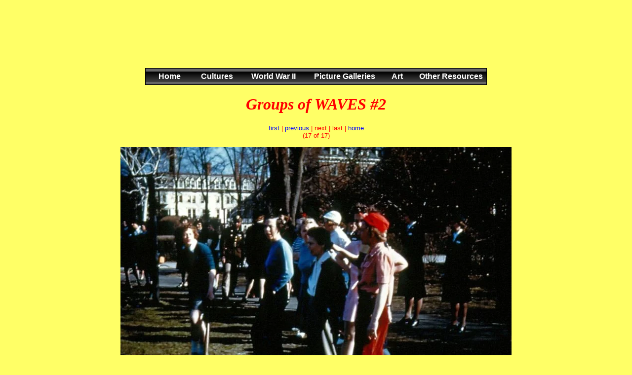

--- FILE ---
content_type: text/html
request_url: https://historylink101.com/ww2_navy/org/misc2/GroupsofWAVES2/2479-53.html
body_size: 3956
content:
<html>
<head>
 
<title>Naval Archive Pictures from the Navy Color Slide Collection of World War II, Royalty Free</title>
 
<meta http-equiv="Content-Type" content="text/html; charset=iso-8859-1">
<script type="text/javascript" id="sothink_dhtmlmenu"> <!--
 st_siteroot="file:///M|/web/web6";
 st_jspath="/menu_new_js/stmenu.js";
 if(!window.location.href.indexOf("file:") && st_jspath.charAt(0)=="/")
  document.write('<script type="text/javascript" src="'+st_siteroot+st_jspath+'"><\/script>');
 else 
  document.write('<script type="text/javascript" src="'+st_jspath+'"><\/script>');
//--> </script>

<meta name=viewport content="width=device-width, initial-scale=1">
</head>

<body bgcolor="#FFFF66" text="#FF0000" link="#0000FF" vlink="#33CCCC" alink="#990099"><!-- #BeginLibraryItem "/Library/top_naval_banner.lbi" --><center>
&nbsp; </br></br>
  <script async src="https://pagead2.googlesyndication.com/pagead/js/adsbygoogle.js"></script>
<!-- new top-1 -->
<ins class="adsbygoogle"
     style="display:inline-block;width:728px;height:90px"
     data-ad-client="ca-pub-4933798389261627"
     data-ad-slot="5401448458"></ins>
<script>
     (adsbygoogle = window.adsbygoogle || []).push({});
</script>
   <!-- DO NOT MODIFY --> 
   <!-- Keep spacing-->
   &nbsp;  
   
   <!-- Menu Script --> 
   

<script type="text/javascript">
<!--
stm_bm(["menu6acf",980,"/menu_new_imges","blank.gif",0,"","",1,0,250,0,1000,1,0,0,"http://historylink101.com/","",0,0,1,2,"default","hand","file:///M|/web/web6",1,25],this);
stm_bp("p0",[0,4,0,0,0,7,5,0,100,"",-2,"",-2,50,0,0,"#999999","transparent","bg_01.gif",3,1,1,"#000000"]);
stm_ai("p0i0",[0,"Home  ","","",-1,-1,0,"index.htm","_self","","","","",5,5,0,"","",0,0,0,0,1,"#FFFFF7",1,"#993333",1,"","bg_02.gif",3,1,0,0,"#FFFFF7","#000000","#FFFFFF","#FFFFFF","bold 12pt Arial","bold 12pt Arial",0,0,"","","","",0,0,0],70,24);
stm_aix("p0i1","p0i0",[0,"Cultures","","",-1,-1,0,"culture_resources.html"],67,24);
stm_aix("p0i2","p0i0",[0," World War II","","",-1,-1,0,"world_war_II_resources.html"],0,24);
stm_aix("p0i3","p0i0",[0," Picture Galleries","","",-1,-1,0,"historical_pictures.htm"],0,24);
stm_aix("p0i4","p0i0",[0,"Art","","",-1,-1,0,"history_of_art.htm"],0,24);
stm_aix("p0i5","p0i0",[0,"Other Resources","","",-1,-1,0,"other.html"],0,24);
stm_ep();
stm_em();
//-->
</script>

   
 <!-- End Menu Script  Start search engine freindly  --> 
   
    <noscript>
        <ul>
            <li><a title="http://historylink101.com/index.htm" href="http://historylink101.com/index.htm" target="_self">Home  </a></li>
            <li><a title="http://historylink101.com/culture_resources.html" href="http://historylink101.com/culture_resources.html" target="_self">  Cultures</a></li>
            <li><a title="http://historylink101.com/world_war_II_resources.html" href="http://historylink101.com/world_war_II_resources.html" target="_self">  World War II</a></li>
            <li><a title="http://historylink101.com/historical_pictures.htm" href="http://historylink101.com/historical_pictures.htm" target="_self">  Picture Galleries</a></li>
            <li><a title="http://historylink101.com/history_of_art.htm" href="http://historylink101.com/history_of_art.htm" target="_self">   Art  </a></li>
            <li><a title="http://historylink101.com/other.html" href="http://historylink101.com/other.html" target="_self">Other Resources</a></li>
        </ul>
</noscript>
</center><!-- #EndLibraryItem --><div style="float:right">
    <script async src="https://pagead2.googlesyndication.com/pagead/js/adsbygoogle.js"></script>
<!-- Tower side bar -->
<ins class="adsbygoogle"
     style="display:block"
     data-ad-client="ca-pub-4933798389261627"
     data-ad-slot="7577904283"
     data-ad-format="auto"
     data-full-width-responsive="true"></ins>
<script>
     (adsbygoogle = window.adsbygoogle || []).push({});
</script>
</div><div align="center"><h1><font face="Times New Roman, Times, serif"><em><b>Groups of WAVES #2</b></em></h1>
</div>

<p align="center"><font face="Arial, Helvetica, sans-serif" size="2"><a href="13430.html">first</a> | <a href="14983.html">previous</a> | next | last  | <a href="index.html">home</a><br>
  (17 of 17)</font></p>
<p align="center"><img src="images/2479-53.jpg" alt=""></p>
<p align="center"><font face="Arial, Helvetica, sans-serif" size="2"><b></b></font></p>
<p align="center"><font face="Arial, Helvetica, sans-serif" size="2"><b>17 of 17</b></font></p>
<p align="center"><font size="5"></font>
<p align="center">
<p align="center"><font size="5">Training of WAVES at USNR midshippmen's school at Northampton, Mass.
</font></p>
<p align="center"><font size="-1">(Picture # corresponds with Naval Slide Collection at the national Archives)</font></p>
<p align="center">
<!-- #BeginLibraryItem "/Library/google_link_ww2_naval.lbi" --><p>&nbsp;</p>
<center>
<script async src="https://pagead2.googlesyndication.com/pagead/js/adsbygoogle.js"></script>
<!-- square middle page -->
<ins class="adsbygoogle"
     style="display:block"
     data-ad-client="ca-pub-4933798389261627"
     data-ad-slot="8929629920"
     data-ad-format="auto"
     data-full-width-responsive="true"></ins>
<script>
     (adsbygoogle = window.adsbygoogle || []).push({});
</script>
</center>	
<p>&nbsp;</p><!-- #EndLibraryItem --></p>
<p align="center">&nbsp;</p>
<p align="center">&nbsp;</p><!-- #BeginLibraryItem "/Library/nav-org-home.lbi" -->
<div align="center"><br>
  <h4><a href="http://www.historylink101.com/ww2_navy/archive/index.html">Naval Color Picture Collection</a></h4>
  <h4><a href="http://www.historylink101.com/ww2_navy/org/aircarr/index.html">Aircraft Carriers</a> &nbsp;&nbsp;&nbsp;&nbsp;<a href="http://www.historylink101.com/ww2_navy/org/amp/index.html">Amphibious Craft</a>&nbsp;&nbsp;&nbsp;&nbsp;&nbsp;&nbsp;<a href="http://www.historylink101.com/ww2_navy/org/battleship/index.html">Battleships</a>&nbsp;&nbsp;&nbsp;&nbsp;&nbsp;<a href="http://www.historylink101.com/ww2_navy/org/planes/index.html">Naval Planes</a>&nbsp;&nbsp;&nbsp;&nbsp;&nbsp;<a href="http://www.historylink101.com/ww2_navy/org/ships/index.html">Naval Ships</a>&nbsp;<br>
    &nbsp;&nbsp;&nbsp;<a href="http://www.historylink101.com/ww2_navy/org/bases/index.html">Naval Bases</a>&nbsp;&nbsp;&nbsp; <a href="http://www.historylink101.com/ww2_navy/org/places/index.html">Places</a> &nbsp;&nbsp;&nbsp;<a href="http://www.historylink101.com/ww2_navy/org/misc/index.html">Miscellaneous</a> &nbsp;&nbsp;&nbsp;<a href="../index.html">Miscellaneous #2</a> &nbsp;</h4>
</div>
<!-- #EndLibraryItem --></p><!-- #BeginLibraryItem "/Library/nav-misc-2.lbi" -->
<div align="center">
  <p><a href="../AminalPictures/index.html">Animal Pictures</a>&nbsp;&nbsp;&nbsp;<a href="../DailyLife/index.html">Daily Life</a>&nbsp;&nbsp;&nbsp;<a href="../DailyLife2/index.html">Daily Life #2</a>&nbsp;&nbsp;&nbsp;<a href="../DailyLife3/index.html">Daily Life #3</a>&nbsp;&nbsp;<a href="../DDayTraining/index.html">D-Day Training</a>&nbsp;&nbsp;&nbsp;<a href="../DisplayofSurvivalTraining/index.html">Display of Survival Training</a>&nbsp;&nbsp;&nbsp;<a href="../Firefighting/index.html">Firefighting</a>&nbsp;&nbsp;<a href="../FlightTraining/index.html">Flight Training</a>&nbsp;&nbsp;&nbsp;<a href="../GermanPrisonersofWar/index.html">German Prisoner of War</a>&nbsp;&nbsp;&nbsp;<a href="../GreatNavalPictures/index.html">Great Naval Pictures</a>&nbsp;&nbsp;&nbsp;<a href="../GroupPicturesofWAVES/index.html">Group Pictures of WAVES</a>&nbsp;&nbsp;&nbsp;<a href="index.html">Groups of WAVES #2</a>&nbsp;&nbsp;&nbsp;<a href="../GroupsofNavalPersonnel/index.html">Group of Naval Personnel</a>&nbsp;&nbsp;&nbsp;<a href="../GroupsofNavalPersonnel2/index.html">Group Naval Personnel #2</a>&nbsp;&nbsp;&nbsp;<a href="../Insigna/index.html">Insignia</a>&nbsp;&nbsp;&nbsp;<a href="../JapanesePictures/index.html">Japanese Pictures</a>&nbsp;&nbsp;&nbsp;<a href="../JapanesePrisonersofWar/index.html">Japanese Prisoners of War</a>&nbsp;&nbsp;&nbsp;<a href="../LifeRaftandWaterTraining/index.html">Life Raft and Water Training</a>&nbsp;&nbsp;&nbsp;<a href="../Marines/index.html">Marines</a>&nbsp;&nbsp;&nbsp;<a href="../Medals/index.html">Medals</a>&nbsp;&nbsp;&nbsp;<a href="../Medals2/index.html">Medals #2</a>&nbsp;&nbsp;&nbsp;<a href="../Medals3/index.html">Medals #3</a>&nbsp;&nbsp;&nbsp;<a href="../MedicalPersonnel/index.html">Medical Personnel</a>&nbsp;&nbsp;&nbsp;<a href="../MedicalPersonnel2/index.html">Medical Personnel #2</a>&nbsp;&nbsp;&nbsp;<a href="../MedicalShips/index.html">Medical Ships</a>&nbsp;&nbsp;&nbsp;<a href="../MedicalTransportationandFa/index.html">Medical Transportation and Facilities</a>&nbsp;&nbsp;&nbsp;<a href="../NavalKitchensPicture/index.html">Naval Kitchen Pictures</a>&nbsp;&nbsp;&nbsp;<a href="../NeptuneParty/index.html">Neptune Party</a>&nbsp;&nbsp;&nbsp;<a href="../Seabees/index.html">Seabees</a>&nbsp;&nbsp;&nbsp;<a href="../SunriseSunsetPictures/index.html">Sunrises/Sunsets</a>&nbsp;&nbsp;&nbsp;<a href="../Surgery/index.html">Surgery</a>&nbsp;&nbsp;&nbsp;<a href="../Training/index.html">Training</a>&nbsp;&nbsp;&nbsp;<a href="../Training2/index.html">Training #2</a>&nbsp;&nbsp;&nbsp;<a href="../Uniforms/index.html">Uniforms</a>&nbsp;&nbsp;&nbsp;<a href="../Uniforms2/index.html">Uniforms #2</a>&nbsp;&nbsp;&nbsp;<a href="../WAVESDailyLife/index.html">WAVES Daily Life</a>&nbsp;&nbsp;&nbsp;<a href="../WAVESDailyWork/index.html">WAVES Work</a>&nbsp;&nbsp;&nbsp;<a href="../WAVESDailyWork2/index.html">WAVES Work #2</a>&nbsp;&nbsp;&nbsp;<a href="../WAVESTraining/index.html">WAVES Training</a>&nbsp;&nbsp;&nbsp;<a href="../WAVESwithAircraft/index.html">WAVES with Aircraft</a> &nbsp;&nbsp;<a href="../WAVESwithPlanes/index.html">Waves with Aircraft #2</a>&nbsp;&nbsp;&nbsp;<a href="../WomenNurses/index.html">Women Nurses</a></p>
</div>
<!-- #EndLibraryItem --><p>&nbsp;</p>
<p align="center">&nbsp;</p>
<p align="center">&nbsp;</p>
<p align="center">&nbsp;</p>

<p align="center">&nbsp;</p><!-- #BeginLibraryItem "/Library/Bottom Boarder.lbi" --><br>
<h2 align="center">Follow our updates on <a href="https://www.facebook.com/HistoryLink101">Facebook</a> or <a href="http://twitter.com/historylink101">Twitter</a></h2>
</h1>
<table width="500" border="0" align="center">
  <tr> </tr>
<tr>
    <td colspan="3"><div align="center">
      <h2>&nbsp;</h2>
      <h2><a href="http://historylink101.com/1/world_war_II/world_war_II.htm">World War II</a> , <a href="http://historylink101.com/ancient_greece.htm">Ancient Greece</a> and <a href="http://historylink101.com/africa.htm">Anceint Africa</a><br>
        Complete with the up-to-date web resources <br> 
        We've done the searching so you don't have to!</h2>
</div></td>
  </tr>
</table>
<div align="center"></div>
<p align="center">&nbsp;</p>
<p align="center">&nbsp;</p>
<center>
    &nbsp;&nbsp;<table border=2 cellpadding=3 cellspacing=2 width="342" height="187" bgcolor="#C0C0C0">
      <tr>
<td width="414" align=center bgcolor=silver><h2><font color="#000000">Search History Link 101</font></h2>
        <script async src='https://cse.google.com/cse.js?cx=partner-pub-4933798389261627:ewhnqh-meiv'></script><div class="gcse-searchbox-only"></div></td>
      </tr>
      
    </table>
</center>
<p>&nbsp;&nbsp;</p>
<p>&nbsp;&nbsp;</p>


<p align="center">&nbsp;</p><!-- #EndLibraryItem --><p>&nbsp;</p>
<!-- #BeginLibraryItem "/Library/copy-navy-archive.lbi" -->
<h3 align="center"><i><meta http-equiv="Content-Type" content="text/html; charset=utf-8">
<h3 align="left"><i>Royalty Free Pictures</i></h3>
<p align="left"><a rel="license" href="http://creativecommons.org/licenses/by-nc/3.0/"><img src="http://i.creativecommons.org/l/by-nc/3.0/88x31.png" alt="Creative Commons License" align="left" style="border-width:0" /></a></p>
<h4 align="left"><i></i><span class="style1"> These pictures are offered royalty free for educational use only. Please use the following notation on the bottom of an any web page or presentation where images are used.</span></h4>
<p>Pictures were scanned at the National Archives and are offered Royalty Free by the <a href="http://www.historylink101.com/ww2_navy/archive/index.html">Naval Color Section</a> of <a href="http://historylink101.com/index.htm">Historylink101.com</a></p>
<!-- #EndLibraryItem --><p align="center">&nbsp;</p>
<p align="center">&nbsp;</p>
<p align="center">&nbsp;</p><!-- #BeginLibraryItem "/Library/counter.lbi" -->
<!-- Facebook script for like button --> 
<div id="fb-root"></div>
<script>(function(d, s, id) {
  var js, fjs = d.getElementsByTagName(s)[0];
  if (d.getElementById(id)) {return;}
  js = d.createElement(s); js.id = id;
  js.src = "//connect.facebook.net/en_US/all.js#xfbml=1";
  fjs.parentNode.insertBefore(js, fjs);
}(document, 'script', 'facebook-jssdk'));</script>
<!-- Facebook script for Like button --> 


<p align="left">&nbsp;</p>
<p align="left">Copyright &copy; 2000-2019 All Rights Reserved History Source LLC</font>.</p>
<p align="left">Contact Us:&nbsp; <a href="http://historylink101.com/lessons/contact.htm" target="_parent">Suggest a Site - General Comments</font></a> </p>
<p align="left">See Our New Picture Site <a href="https://www.amazon.com/stores/page/EA5D2B47-A85E-4161-98BD-28B093196A81">Crossroads Home Decor</a></p>
<p align="left"><a href="http://historylink101.com/privacy_policy.htm">Privacy Policy</a> &nbsp; &nbsp;&nbsp;&nbsp;<a href="http://historylink101.com/teacher_resources.htm">About the Author</a></p>
<p align="left"><a href="http://historylink101.com/generator/data/sitemap.html">Site Map</a> &nbsp;&nbsp;&nbsp;&nbsp;<a href="http://historylink101.com/sitemap.xml">(xml)</a></p>
<h2 align="center">&nbsp;</h2>

<p align="center">&nbsp;</p> 

 <center>
  Like Our Facebook Page
     <table width="374" border="0" cellpadding="5" bordercolor="#CCCCCC" bgcolor="#000000">
  <tr>
    <td width="198" nowrap bordercolor="#CCCCCC"> <!-- Facebook script for like button --> <div class="fb-like" data-href="http://www.facebook.com/pages/History-Link-and-Photo-101/302246036452859" data-send="true" data-layout="button_count" data-width="200" data-show-faces="true" data-font="arial"></div></td>
    <td width="150" nowrap bordercolor="#FFFFFF">
    <div align="center">
      <!-- Facebook to render-->
      <a href="http://www.facebook.com/pages/History-Link-and-Photo-101/302246036452859"><img src="http://historylink101.com/images/fb.jpg" alt="Facebook" style="border:0;width:34px;height:34px;" /></a>&nbsp; &nbsp; &nbsp;
      <!-- Twitter to render-->    
      </a><a href="http://twitter.com/#!/historylink101"><img src="http://historylink101.com/images/t.jpg" alt="" style="border:0;width:34px;height:34px;" /></a>&nbsp;    </div>
    <!-- Place this tag where you want the badge to render--></td>
    </tr>
</table>

</center>



  



<!-- Place this render call where appropriate -->
<script type="text/javascript">
  (function() {
    var po = document.createElement('script'); po.type = 'text/javascript'; po.async = true;
    po.src = 'https://apis.google.com/js/plusone.js';
    var s = document.getElementsByTagName('script')[0]; s.parentNode.insertBefore(po, s);
  })();
</script>

<center></br></br>
<script async src="https://pagead2.googlesyndication.com/pagead/js/adsbygoogle.js"></script>
<!-- Bottom leader -->
<ins class="adsbygoogle"
     style="display:block"
     data-ad-client="ca-pub-4933798389261627"
     data-ad-slot="9963915546"
     data-ad-format="auto"
     data-full-width-responsive="true"></ins>
<script>
     (adsbygoogle = window.adsbygoogle || []).push({});
</script>
</center>

<!-- Google Anylitics New -->
<script>
  (function(i,s,o,g,r,a,m){i['GoogleAnalyticsObject']=r;i[r]=i[r]||function(){
  (i[r].q=i[r].q||[]).push(arguments)},i[r].l=1*new Date();a=s.createElement(o),
  m=s.getElementsByTagName(o)[0];a.async=1;a.src=g;m.parentNode.insertBefore(a,m)
  })(window,document,'script','//www.google-analytics.com/analytics.js','ga');

  ga('create', 'UA-3106202-1', 'historylink101.com');
  ga('send', 'pageview');

</script>

<!-- #EndLibraryItem --></body>
</html>


--- FILE ---
content_type: text/html; charset=utf-8
request_url: https://www.google.com/recaptcha/api2/aframe
body_size: 103
content:
<!DOCTYPE HTML><html><head><meta http-equiv="content-type" content="text/html; charset=UTF-8"></head><body><script nonce="h8iOnRTE4dpDt4s9d1jw-w">/** Anti-fraud and anti-abuse applications only. See google.com/recaptcha */ try{var clients={'sodar':'https://pagead2.googlesyndication.com/pagead/sodar?'};window.addEventListener("message",function(a){try{if(a.source===window.parent){var b=JSON.parse(a.data);var c=clients[b['id']];if(c){var d=document.createElement('img');d.src=c+b['params']+'&rc='+(localStorage.getItem("rc::a")?sessionStorage.getItem("rc::b"):"");window.document.body.appendChild(d);sessionStorage.setItem("rc::e",parseInt(sessionStorage.getItem("rc::e")||0)+1);localStorage.setItem("rc::h",'1768393491355');}}}catch(b){}});window.parent.postMessage("_grecaptcha_ready", "*");}catch(b){}</script></body></html>